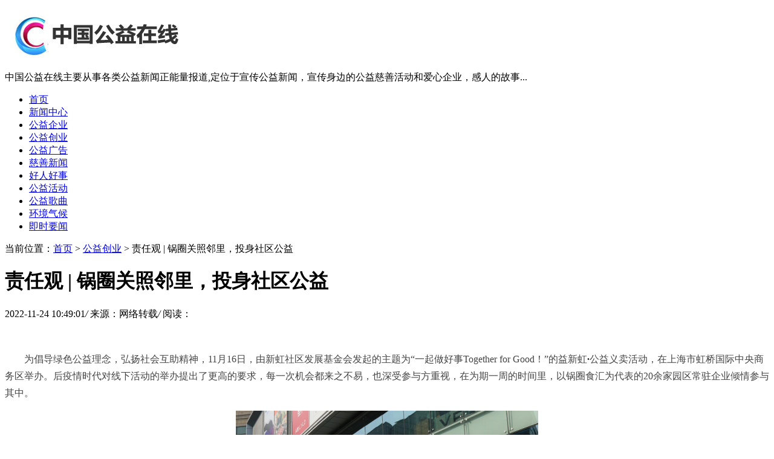

--- FILE ---
content_type: text/html
request_url: http://www.cq828.cn/gycy/33576.html
body_size: 9061
content:
<!DOCTYPE HTML>
<html>
<head>
<meta charset="utf-8">
<meta http-equiv="X-UA-Compatible" content="IE=edge">
<meta name="viewport" content="width=device-width, initial-scale=1.0, user-scalable=0, minimum-scale=1.0, maximum-scale=1.0">
<meta http-equiv="Cache-Control" content="no-transform" /> 
<meta http-equiv="Cache-Control" content="no-siteapp" /> 
<title>责任观 | 锅圈关照邻里，投身社区公益-中国公益在线</title>
<meta name="keywords" content="责任观,锅圈,关照,邻里,投身,社区,公益,为,"/>
<meta name="description" content="为倡导绿色公益理念，弘扬社会互助精神，11月16日，由新虹社区发展基金会发起的主题为“一起做好事Together for Good！”的益新虹 · 公益义卖活动，在上海市虹桥国际中央商务区举办。"/>
<link rel="stylesheet" type="text/css" href="/templets/default/style/default.css">
<script type="text/javascript" src="/templets/default/js/jquery1.42.min.js"></script>
</head>
<body>
<div class="header">
  <div class="header-box">
    <div class="logo">
	  <a href="http://www.cq828.cn" title="中国公益在线"><img src="/uploads/210130/1-210130111231912.jpg" alt="中国公益在线"></a>
	</div>
    <div class="welcome">
      <p>中国公益在线主要从事各类公益新闻正能量报道,定位于宣传公益新闻，宣传身边的公益慈善活动和爱心企业，感人的故事...</p>
    </div>
	<a class="menu"></a>
	<div class="nav_bg" id="nav_bg"></div>
  </div>
</div>

<div class="nav" id="nav">
  <ul>
	<li  ><a href='http://www.cq828.cn' title='中国公益在线'>首页</a></li>
	<li><a href="/xwzx/">新闻中心</a>
	</li><li><a href="/gyqy/">公益企业</a>
	</li><li class="hover"><a href="/gycy/">公益创业</a>
	</li><li><a href="/gygg/">公益广告</a>
	</li><li><a href="/csxw/">慈善新闻</a>
	</li><li><a href="/hrhs/">好人好事</a>
	</li><li><a href="/gyhd/">公益活动</a>
	</li><li><a href="/gygq/">公益歌曲</a>
	</li><li><a href="/hjqh/">环境气候</a>
	</li><li><a href="/a/jishiyaowen/">即时要闻</a>
	</li>
  </ul>
</div>

<script>
(function() {
  var scrollTop = 0;
  function openModal() {
    scrollTop = document.scrollingElement.scrollTop;
    document.body.classList.add('fixed');
    document.body.style.top = -scrollTop + 'px';
    document.getElementById('nav').classList.add('menu_left');
    document.getElementById('nav_bg').classList.add('on');
  }
  function closeModal() {
    document.getElementById('nav_bg').classList.remove('on');
    document.getElementById('nav').classList.remove('menu_left');
    document.body.classList.remove('fixed');
    document.scrollingElement.scrollTop = scrollTop;
  }
  var btns = document.querySelectorAll('.menu');
  btns[0].onclick = openModal;
  document.querySelector('#nav_bg').onclick = closeModal;
})();
</script>


<div class="contenter">
  <div class="main">

	<!--资讯列表-->
	  <div class="dqwz">
		<span>当前位置：<a href='http://www.cq828.cn/'>首页</a> > <a href='/gycy/'>公益创业</a> >  责任观 | 锅圈关照邻里，投身社区公益</span>
	  </div>
	  <div class="arcticle-head">
	    <h1>责任观 | 锅圈关照邻里，投身社区公益</h1>
		<div class="word-info">
		  <span>2022-11-24 10:49:01</span><i>/</i>
		  <span>来源：网络转载</span><i>/</i>
		  <span>阅读：<script src="/plus/count.php?view=yes&aid=33576&mid=1" type='text/javascript' language="javascript"></script></span>
		</div>
	  </div>

	  <div class="article-body">
	    <p>&nbsp;</p><p style="margin: 5px 0px 10px; padding: 0px; text-align: left; color: rgb(68, 68, 68); text-transform: none; line-height: 28.8px; text-indent: 2em; letter-spacing: normal; font-family: &quot;Microsoft YaHei&quot;; font-size: 16px; font-style: normal; font-weight: normal; word-spacing: 0px; white-space: normal; orphans: 2; widows: 2; background-color: rgb(255, 255, 255); font-variant-ligatures: normal; font-variant-caps: normal; -webkit-text-stroke-width: 0px;">为倡导绿色公益理念，弘扬社会互助精神，11月16日，由新虹社区发展基金会发起的主题为“一起做好事Together for Good！”的益新虹<strong style="color: rgb(35, 35, 35); font-weight: 700;">·</strong>公益义卖活动，在上海市虹桥国际中央商务区举办。后疫情时代对线下活动的举办提出了更高的要求，每一次机会都来之不易，也深受参与方重视，在为期一周的时间里，以锅圈食汇为代表的20余家园区常驻企业倾情参与其中。</p><p style="margin: 5px 0px 10px; padding: 0px; text-align: center; color: rgb(68, 68, 68); text-transform: none; line-height: 28.8px; text-indent: 0px; letter-spacing: normal; font-family: &quot;Microsoft YaHei&quot;; font-size: 16px; font-style: normal; font-weight: normal; word-spacing: 0px; white-space: normal; orphans: 2; widows: 2; background-color: rgb(255, 255, 255); font-variant-ligatures: normal; font-variant-caps: normal; -webkit-text-stroke-width: 0px;"><img style="margin: 5px 0px; padding: 0px; border: 0px currentColor; border-image: none; text-align: center; text-decoration: none; vertical-align: middle; max-width: 1000px;" src="/uploads/allimg/221123/1624222093-0.png"/></p><p style="margin: 5px 0px 10px; padding: 0px; text-align: left; color: rgb(68, 68, 68); text-transform: none; line-height: 28.8px; text-indent: 2em; letter-spacing: normal; font-family: &quot;Microsoft YaHei&quot;; font-size: 16px; font-style: normal; font-weight: normal; word-spacing: 0px; white-space: normal; orphans: 2; widows: 2; background-color: rgb(255, 255, 255); font-variant-ligatures: normal; font-variant-caps: normal; -webkit-text-stroke-width: 0px;">此次社区公益活动，以“公益义卖”联结起事业单位、社会组织与邻里企业，触达虹桥商务区白领、社区工作人员、住户，借用深受年轻人追捧的主题集市风格，按照义卖商品类别，规划用户体验动线，以复古摊位作空间区隔。参与义卖的企业提供的产品类型多样，覆盖服饰、文创、饮品、食品等。</p><p style="margin: 5px 0px 10px; padding: 0px; text-align: center; color: rgb(68, 68, 68); text-transform: none; line-height: 28.8px; text-indent: 0px; letter-spacing: normal; font-family: &quot;Microsoft YaHei&quot;; font-size: 16px; font-style: normal; font-weight: normal; word-spacing: 0px; white-space: normal; orphans: 2; widows: 2; background-color: rgb(255, 255, 255); font-variant-ligatures: normal; font-variant-caps: normal; -webkit-text-stroke-width: 0px;"><img style="margin: 5px 0px; padding: 0px; border: 0px currentColor; border-image: none; text-align: center; text-decoration: none; vertical-align: middle; max-width: 1000px;" src="/uploads/allimg/221123/1624225536-1.png"/></p><p style="margin: 5px 0px 10px; padding: 0px; text-align: left; color: rgb(68, 68, 68); text-transform: none; line-height: 28.8px; text-indent: 2em; letter-spacing: normal; font-family: &quot;Microsoft YaHei&quot;; font-size: 16px; font-style: normal; font-weight: normal; word-spacing: 0px; white-space: normal; orphans: 2; widows: 2; background-color: rgb(255, 255, 255); font-variant-ligatures: normal; font-variant-caps: normal; -webkit-text-stroke-width: 0px;">以CCTV美食合作伙伴身份霸场的锅圈食汇，在空间展陈设计上以红绿撞色的视觉氛围包裹、品牌代言人“岳云鹏”形象展牌，吸引了现场不少观众驻足咨询。在锅圈食汇产品专家专业的食材讲解与美食推荐下，展台前的食客络绎不绝，琳琅满目的预制菜品、一人速食，让现场观众应接不暇。锅圈食汇也期待被询购的产品，能为食客们带去独特有记忆的美食体验之旅。据活动主办方统计，锅圈食汇的产品总销售额位列第一，所有义卖善款将由上海新虹社区发展基金会统一管理并投入到相关公益项目，以回馈企业员工与社区居民。</p><p style="margin: 5px 0px 10px; padding: 0px; text-align: center; color: rgb(68, 68, 68); text-transform: none; line-height: 28.8px; text-indent: 0px; letter-spacing: normal; font-family: &quot;Microsoft YaHei&quot;; font-size: 16px; font-style: normal; font-weight: normal; word-spacing: 0px; white-space: normal; orphans: 2; widows: 2; background-color: rgb(255, 255, 255); font-variant-ligatures: normal; font-variant-caps: normal; -webkit-text-stroke-width: 0px;"><img style="margin: 5px 0px; padding: 0px; border: 0px currentColor; border-image: none; text-align: center; text-decoration: none; vertical-align: middle; max-width: 1000px;" src="/uploads/allimg/221123/16242233M-2.png"/></p><p style="margin: 5px 0px 10px; padding: 0px; text-align: left; color: rgb(68, 68, 68); text-transform: none; line-height: 28.8px; text-indent: 2em; letter-spacing: normal; font-family: &quot;Microsoft YaHei&quot;; font-size: 16px; font-style: normal; font-weight: normal; word-spacing: 0px; white-space: normal; orphans: 2; widows: 2; background-color: rgb(255, 255, 255); font-variant-ligatures: normal; font-variant-caps: normal; -webkit-text-stroke-width: 0px;">2019年，锅圈食汇入驻虹桥商务区，与其周边社区建立了深厚情谊，自创立以来，肩负“搜集全球好食材，世界美味共分享”的使命，多、快、好、省的送到亿万家庭餐桌，通过商业模式的创新践行着关怀邻里与关照民生的商业情怀。此次社区公益活动的全情参与，让邻里居民对锅圈有了更亲切、更深刻的品牌感知，也为邻里企业作了示范，呼吁更多企业积极投入到公益活动中。</p><p style="margin: 5px 0px 10px; padding: 0px; text-align: center; color: rgb(68, 68, 68); text-transform: none; line-height: 28.8px; text-indent: 0px; letter-spacing: normal; font-family: &quot;Microsoft YaHei&quot;; font-size: 16px; font-style: normal; font-weight: normal; word-spacing: 0px; white-space: normal; orphans: 2; widows: 2; background-color: rgb(255, 255, 255); font-variant-ligatures: normal; font-variant-caps: normal; -webkit-text-stroke-width: 0px;"><img style="margin: 5px 0px; padding: 0px; border: 0px currentColor; border-image: none; text-align: center; text-decoration: none; vertical-align: middle; max-width: 1000px;" src="/uploads/allimg/221123/162422B91-3.png"/></p><p style="margin: 5px 0px 10px; padding: 0px; text-align: center; color: rgb(68, 68, 68); text-transform: none; line-height: 28.8px; text-indent: 0px; letter-spacing: normal; font-family: &quot;Microsoft YaHei&quot;; font-size: 16px; font-style: normal; font-weight: normal; word-spacing: 0px; white-space: normal; orphans: 2; widows: 2; background-color: rgb(255, 255, 255); font-variant-ligatures: normal; font-variant-caps: normal; -webkit-text-stroke-width: 0px;"><img style="margin: 5px 0px; padding: 0px; border: 0px currentColor; border-image: none; text-align: center; text-decoration: none; vertical-align: middle; max-width: 1000px;" src="/uploads/allimg/221123/1624224C5-4.png"/></p><p style="margin: 5px 0px 10px; padding: 0px; text-align: center; color: rgb(68, 68, 68); text-transform: none; line-height: 28.8px; text-indent: 0px; letter-spacing: normal; font-family: &quot;Microsoft YaHei&quot;; font-size: 16px; font-style: normal; font-weight: normal; word-spacing: 0px; white-space: normal; orphans: 2; widows: 2; background-color: rgb(255, 255, 255); font-variant-ligatures: normal; font-variant-caps: normal; -webkit-text-stroke-width: 0px;"><img style="margin: 5px 0px; padding: 0px; border: 0px currentColor; border-image: none; text-align: center; text-decoration: none; vertical-align: middle; max-width: 1000px;" src="/uploads/allimg/221123/1624222024-5.png"/></p><p style="margin: 5px 0px 10px; padding: 0px; text-align: left; color: rgb(68, 68, 68); text-transform: none; line-height: 28.8px; text-indent: 2em; letter-spacing: normal; font-family: &quot;Microsoft YaHei&quot;; font-size: 16px; font-style: normal; font-weight: normal; word-spacing: 0px; white-space: normal; orphans: 2; widows: 2; background-color: rgb(255, 255, 255); font-variant-ligatures: normal; font-variant-caps: normal; -webkit-text-stroke-width: 0px;">锅圈食汇在快速发展的过程中，始终坚持利他的企业价值观，积极承担社会责任，以实际行动投入到社会各项公益事业当中，曾获得2020年度企业社会责任行业典范奖、奥纳奖2021年度责任优秀企业、2022年度虹桥商务区（闵行）突出贡献奖等殊荣。锅圈食汇把企社会责任时刻扛在肩上，放在心上，落实在行动上，传递品牌温度与正能量，持续创造价值、践行公益、回馈社会。</p><p>&nbsp;</p>

		<div class="wen">
		  <p>标题：责任观 | 锅圈关照邻里，投身社区公益</p>
		  <p>地址：http://www.cq828.cn/gycy/33576.html</p>
		</div>
	  </div>

	  <div class="sxp">
	    <p class="pre">上一篇：<a href='/gycy/33561.html'>农业创业的初心与使命</a> </p>
	  	<p class="next">下一篇：<a href='/gycy/33593.html'>帝亚吉欧2022理性饮酒宣传月倾情开启 身体力行推广理性饮酒</a> </p>
	  	<p><font color="#236B8E">心灵鸡汤：</font><font color="#236B8E"><script type="text/javascript" src='/templets/default/js/humor.js'></script></font></p>
	  </div>

	  <div class="article-copy">
	    <p>免责声明：中国公益在线是国内权威的公益新闻门户网站,以记录公益,宣传公益,报道公益为己任，本篇内容来自于网络，不为其真实性负责，只为传播网络信息为目的，非商业用途，如有异议请及时联系btr2031@163.com，本人将予以删除。</p>
	  </div>

	<!--/资讯列表-->

	<div class="about-con">
	  <div class="item-title">
	    <h2>看了又看的文章</h2>
	    	<p><font color="#00FFFF"></font><font color="red"><script type="text/javascript" src='/templets/default/js/humor.js'></script></font></p>
	  </div>
	  <div class="list-xinwen">
	    <ul>
		      <div id='tag9a96930bd587cbfa7c991acf633add0e'>
<li>
		    <div class="img">
			  <a href="/gycy/40586.html" title="黄河水院毕业生荣获“全国技术能手”称号"><img src="/uploads/allimg/231101/1420163244-0-lp.jpg" alt="黄河水院毕业生荣获“全国技术能手”称号"></a>
			</div>
			<div class="desc">
			  <h2><a href="/gycy/40586.html" title="黄河水院毕业生荣获“全国技术能手”称号">黄河水院毕业生荣获“全国技术能手”称号</a></h2>
			  <p class="miaoshu">本网讯 近日，人力资源社会保障部发布《关于授予2021—2022年度职业技能竞赛优秀选手全国技术能手称号的决定》(人社部函〔2023〕106号)，黄河水利职业技术学院水利水电建筑工程专业</p>
			  <div class="info">
			    <span><a href='/gycy/'>公益创业</a></span>
			    <span>2023-11-01</span>
			    <span class="click">994人阅</span>
			  </div>
			</div>
		  </li>
<li>
		    <div class="img">
			  <a href="/gycy/33811.html" title="钱大妈加盟店上市不隔夜生鲜产品，价格亲民品质更优"><img src="/uploads/allimg/221223/10220B214-0-lp.png" alt="钱大妈加盟店上市不隔夜生鲜产品，价格亲民品质更优"></a>
			</div>
			<div class="desc">
			  <h2><a href="/gycy/33811.html" title="钱大妈加盟店上市不隔夜生鲜产品，价格亲民品质更优">钱大妈加盟店上市不隔夜生鲜产品，价格亲民品质更优</a></h2>
			  <p class="miaoshu">近年来，社区生鲜蓬勃发展，各方资本先后入局，持续推动市场繁荣发展的同时也加剧了行业竞争。随着市场上出现的生鲜超市越来越多，生鲜产品的价格和品质便成为了人们关注的焦</p>
			  <div class="info">
			    <span><a href='/gycy/'>公益创业</a></span>
			    <span>2022-12-23</span>
			    <span class="click">99人阅</span>
			  </div>
			</div>
		  </li>
<li>
		    <div class="img">
			  <a href="/gycy/40146.html" title="陈霞基金会公益指导2023“壹品易购·华文杯”华东区华服联谊大赛"><img src="/uploads/allimg/230925/1KQI163-0-lp.png" alt="陈霞基金会公益指导2023“壹品易购·华文杯”华东区华服联谊大赛"></a>
			</div>
			<div class="desc">
			  <h2><a href="/gycy/40146.html" title="陈霞基金会公益指导2023“壹品易购·华文杯”华东区华服联谊大赛">陈霞基金会公益指导2023“壹品易购·华文杯”华东区华服联谊大赛</a></h2>
			  <p class="miaoshu">9月24日，2023“壹品易购·华文杯”华东区华服联谊大赛正式启动！ 此次大赛将持续开展四个月，即：2023年9月24日-2024年1月28日。本次大赛旨在传承与弘扬中华民族优秀传统文化精髓，同</p>
			  <div class="info">
			    <span><a href='/gycy/'>公益创业</a></span>
			    <span>2023-09-25</span>
			    <span class="click">301人阅</span>
			  </div>
			</div>
		  </li>
<li>
		    <div class="img">
			  <a href="/gycy/40178.html" title="心颂祖国 月迎中秋——漯河市郾城区初级实验中学西校区2023迎中秋绘画比赛"><img src="/uploads/allimg/230927/142G15496-0-lp.jpg" alt="心颂祖国 月迎中秋——漯河市郾城区初级实验中学西校区2023迎中秋绘画比赛"></a>
			</div>
			<div class="desc">
			  <h2><a href="/gycy/40178.html" title="心颂祖国 月迎中秋——漯河市郾城区初级实验中学西校区2023迎中秋绘画比赛">心颂祖国 月迎中秋——漯河市郾城区初级实验中学西校区2023迎中秋绘画比赛</a></h2>
			  <p class="miaoshu">心颂祖国 月迎中秋——漯河市郾城区初级实验中学西校区2023迎中秋绘画比赛 时值国庆、中秋双节来临之际，举国欢庆，为营造节日气氛，为弘扬中华民族优秀传统文化，营造“团圆、</p>
			  <div class="info">
			    <span><a href='/gycy/'>公益创业</a></span>
			    <span>2023-09-27</span>
			    <span class="click">169人阅</span>
			  </div>
			</div>
		  </li>
<li>
		    <div class="img">
			  <a href="/gycy/33497.html" title="轻松有信集团与绵阳市涪城区乡村振兴联合会达成公益普法战略合作！"><img src="/uploads/allimg/221118/162J433J-0-lp.jpg" alt="轻松有信集团与绵阳市涪城区乡村振兴联合会达成公益普法战略合作！"></a>
			</div>
			<div class="desc">
			  <h2><a href="/gycy/33497.html" title="轻松有信集团与绵阳市涪城区乡村振兴联合会达成公益普法战略合作！">轻松有信集团与绵阳市涪城区乡村振兴联合会达成公益普法战略合作！</a></h2>
			  <p class="miaoshu">11月16日，轻松有信集团与绵阳市涪城区乡村振兴联合会举行了座谈会，并于今日双方签署了战略合作协议，建立起全面战略合作关系。 此次战略合作的建立，旨为进一步推进公益普法</p>
			  <div class="info">
			    <span><a href='/gycy/'>公益创业</a></span>
			    <span>2022-11-18</span>
			    <span class="click">172人阅</span>
			  </div>
			</div>
		  </li>
<li>
		    <div class="img">
			  <a href="/gycy/38177.html" title="啄木鸟家庭维修公益行 守护千个高考家庭"><img src="/uploads/allimg/230612/1043504541-0-lp.png" alt="啄木鸟家庭维修公益行 守护千个高考家庭"></a>
			</div>
			<div class="desc">
			  <h2><a href="/gycy/38177.html" title="啄木鸟家庭维修公益行 守护千个高考家庭">啄木鸟家庭维修公益行 守护千个高考家庭</a></h2>
			  <p class="miaoshu">六月高考季，无数学子奔赴考场，书写未来。2023年6月5日，啄木鸟家庭维修为高考加油、为高考家庭助力公益活动正式启动。在6月5日至9日期间，重庆高考家庭凭2023年高考准考证享受免</p>
			  <div class="info">
			    <span><a href='/gycy/'>公益创业</a></span>
			    <span>2023-06-12</span>
			    <span class="click">175人阅</span>
			  </div>
			</div>
		  </li>
<li>
		    <div class="img">
			  <a href="/gycy/40592.html" title="郑州工商学院在全国大学生创业综合模拟演训活动总决赛中获一等奖"><img src="/uploads/allimg/231101/1505312431-0-lp.jpg" alt="郑州工商学院在全国大学生创业综合模拟演训活动总决赛中获一等奖"></a>
			</div>
			<div class="desc">
			  <h2><a href="/gycy/40592.html" title="郑州工商学院在全国大学生创业综合模拟演训活动总决赛中获一等奖">郑州工商学院在全国大学生创业综合模拟演训活动总决赛中获一等奖</a></h2>
			  <p class="miaoshu">获奖现场照片 获奖合影 本网讯 10月29日，由高等学校国家级实验教学示范中心联席会经济与管理学科组、中国陶行知研究会主办的2023年第十届“学创杯”全国大学生创业综合模拟演训</p>
			  <div class="info">
			    <span><a href='/gycy/'>公益创业</a></span>
			    <span>2023-11-01</span>
			    <span class="click">156人阅</span>
			  </div>
			</div>
		  </li>
<li>
		    <div class="img">
			  <a href="/gycy/46622.html" title="助梦花开！福彩公益创意征集活动进行中"><img src="/uploads/allimg/250613/11393JP8-0-lp.png" alt="助梦花开！福彩公益创意征集活动进行中"></a>
			</div>
			<div class="desc">
			  <h2><a href="/gycy/46622.html" title="助梦花开！福彩公益创意征集活动进行中">助梦花开！福彩公益创意征集活动进行中</a></h2>
			  <p class="miaoshu">一朵绽放的小花 静静点亮心中的温暖 一件微小的善举 悄然改变生命的轨迹 公益如同身边的花园 传递芬芳和希望 让我们携手同行，助梦开花 2025年，福彩圆梦 创益未来公益创意主题活</p>
			  <div class="info">
			    <span><a href='/gycy/'>公益创业</a></span>
			    <span>2025-06-13</span>
			    <span class="click">58人阅</span>
			  </div>
			</div>
		  </li>
<li>
		    <div class="img">
			  <a href="/gycy/38685.html" title="稳中求进、守正创新，扬子江药业集团坚定不移走高质量发展道路"><img src="/uploads/allimg/230701/2330592N4-0-lp.png" alt="稳中求进、守正创新，扬子江药业集团坚定不移走高质量发展道路"></a>
			</div>
			<div class="desc">
			  <h2><a href="/gycy/38685.html" title="稳中求进、守正创新，扬子江药业集团坚定不移走高质量发展道路">稳中求进、守正创新，扬子江药业集团坚定不移走高质量发展道路</a></h2>
			  <p class="miaoshu">6月30日，扬子江药业集团召开2023年年中工作会议暨职工代表大会。江苏省泰州市委副 书记 、市长万闻华出席会议并讲话。她强调，作为国内医药行业的领头羊、全市工业企业的排头兵</p>
			  <div class="info">
			    <span><a href='/gycy/'>公益创业</a></span>
			    <span>2023-07-01</span>
			    <span class="click">116人阅</span>
			  </div>
			</div>
		  </li>
<li>
		    <div class="img">
			  <a href="/gycy/38105.html" title="爱心护考 筑梦启航 ——中建一局一公司华东分公司志愿者为高考护航"><img src="/images/defaultpic.gif" alt="爱心护考 筑梦启航 ——中建一局一公司华东分公司志愿者为高考护航"></a>
			</div>
			<div class="desc">
			  <h2><a href="/gycy/38105.html" title="爱心护考 筑梦启航 ——中建一局一公司华东分公司志愿者为高考护航">爱心护考 筑梦启航 ——中建一局一公司华东分公司志愿者为高考护航</a></h2>
			  <p class="miaoshu">2023年6月7日，中建一局一公司衢州衢江文体健康产业园项目联合衢江康投集团开展“建证未来 爱心护考 筑梦启航”高考志愿服务，在衢州第三中学设立爱心服务站，全力协助校方做好</p>
			  <div class="info">
			    <span><a href='/gycy/'>公益创业</a></span>
			    <span>2023-06-08</span>
			    <span class="click">257人阅</span>
			  </div>
			</div>
		  </li>
    </div>

		</ul>
	  </div>

	</div>

  </div>

  <div class="side">
	    <!--图片排行-->
	<div class="side-box">
		<div class="item-title">
		  <h2>中国公益在线热门排行</h2>
		</div>
		<div class="click-three">
		  <ul>
			<li>
			  <a href="/gycy/40586.html"><img src="/uploads/allimg/231101/1420163244-0-lp.jpg"></a>
			  <div class="desc">
				<h2><a href="/gycy/40586.html" title="">黄河水院毕业生荣获“全国技术能手”称号</a></h2>
				<p>阅读：994</p>
				<span>1</span>
			  </div>
			</li>
<li>
			  <a href="/gycy/39462.html"><img src="/uploads/allimg/230824/15510a5X-0-lp.png"></a>
			  <div class="desc">
				<h2><a href="/gycy/39462.html" title="">吉安县：护童成长——“蒲公英的种子”暑期公益课堂</a></h2>
				<p>阅读：304</p>
				<span>2</span>
			  </div>
			</li>
<li>
			  <a href="/gycy/40146.html"><img src="/uploads/allimg/230925/1KQI163-0-lp.png"></a>
			  <div class="desc">
				<h2><a href="/gycy/40146.html" title="">陈霞基金会公益指导2023“壹品易购·华文杯”华东区华服联谊大赛</a></h2>
				<p>阅读：301</p>
				<span>3</span>
			  </div>
			</li>
<li>
			  <a href="/gycy/39269.html"><img src="/uploads/allimg/230808/114ZaX8-0-lp.jpg"></a>
			  <div class="desc">
				<h2><a href="/gycy/39269.html" title="">大爱同行 携手度过难关</a></h2>
				<p>阅读：291</p>
				<span>4</span>
			  </div>
			</li>
<li>
			  <a href="/gycy/40577.html"><img src="/uploads/allimg/231031/104R434a-0-lp.png"></a>
			  <div class="desc">
				<h2><a href="/gycy/40577.html" title="">星火计划苏州行：宜兴市爱心陶艺家参观访问陈霞基金会</a></h2>
				<p>阅读：282</p>
				<span>5</span>
			  </div>
			</li>
<li>
			  <a href="/gycy/38299.html"><img src="/uploads/allimg/230616/2301011237-0-lp.png"></a>
			  <div class="desc">
				<h2><a href="/gycy/38299.html" title="">“我是潍坊人——传统文化 千人公益”活动圆满举行</a></h2>
				<p>阅读：274</p>
				<span>6</span>
			  </div>
			</li>
<li>
			  <a href="/gycy/33576.html"><img src="/uploads/allimg/221123/1624222093-0-lp.png"></a>
			  <div class="desc">
				<h2><a href="/gycy/33576.html" title="">责任观 | 锅圈关照邻里，投身社区公益</a></h2>
				<p>阅读：256</p>
				<span>7</span>
			  </div>
			</li>
<li>
			  <a href="/gycy/33037.html"><img src="/uploads/allimg/221003/20315UH7-0-lp.jpg"></a>
			  <div class="desc">
				<h2><a href="/gycy/33037.html" title="">“渊雷基金会”开启国内首家公益机构元宇宙</a></h2>
				<p>阅读：235</p>
				<span>8</span>
			  </div>
			</li>
<li>
			  <a href="/gycy/40051.html"><img src="/uploads/allimg/230920/094A92V8-0-lp.png"></a>
			  <div class="desc">
				<h2><a href="/gycy/40051.html" title="">2023“壹品易购·华文杯”华东区华服联谊大赛即将启动</a></h2>
				<p>阅读：218</p>
				<span>9</span>
			  </div>
			</li>
<li>
			  <a href="/gycy/39163.html"><img src="/uploads/allimg/230731/20235MS4-0-lp.png"></a>
			  <div class="desc">
				<h2><a href="/gycy/39163.html" title="">【笃行计划】趣味非遗，情牵留守，爱暖童心——“古运非遗”关爱留守儿童在</a></h2>
				<p>阅读：217</p>
				<span>10</span>
			  </div>
			</li>

		  </ul>
		</div>
	  </div>
	  <!--/图片排行-->
  
	  <!--文字最新-->
	  <div class="side-box">
		<div class="item-title">
		  <h2>中国公益在线最新发布</h2>
		</div>
		<div class="right-news-txt">
		  <ul>
			<li><a href="/gycy/49737.html" title="宏志助航计划：彩票公益金赋能高校毕业生就业">宏志助航计划：彩票公益金赋能高校毕业生就业</a></li>
<li><a href="/gycy/49533.html" title="水墨传情暖公益，艺术点亮生命光——知名艺术家许婕画作公益展览开幕">水墨传情暖公益，艺术点亮生命光——知名艺术家许婕画作公益展览开幕</a></li>
<li><a href="/gycy/48894.html" title="伟晴大健康支持国家卫健委“连心工程”向台江县捐赠无创呼吸机">伟晴大健康支持国家卫健委“连心工程”向台江县捐赠无创呼吸机</a></li>
<li><a href="/gycy/48966.html" title="八载公益践初心 光明守护暖沂蒙——临沂眼科医院八周年庆暨健康公益行圆满">八载公益践初心 光明守护暖沂蒙——临沂眼科医院八周年庆暨健康公益行圆满</a></li>
<li><a href="/gycy/48920.html" title="福彩案例入选“第一届残疾人就创业典型和助残就业单位典型” 福利彩票拓宽">福彩案例入选“第一届残疾人就创业典型和助残就业单位典型” 福利彩票拓宽</a></li>
<li><a href="/gycy/48870.html" title="同心守望！伯恩光学捐赠1000万港币驰援香港大埔火灾救援">同心守望！伯恩光学捐赠1000万港币驰援香港大埔火灾救援</a></li>
<li><a href="/gycy/48815.html" title="磷虾油知名品牌排行榜最新 2025年高吸收磷虾油排名">磷虾油知名品牌排行榜最新 2025年高吸收磷虾油排名</a></li>
<li><a href="/gycy/48796.html" title="千嘉万福农业“社区健康公益行”启航，创新服务模式获广泛好评">千嘉万福农业“社区健康公益行”启航，创新服务模式获广泛好评</a></li>
<li><a href="/gycy/48639.html" title="“行善共举，微光成炬”建辉2025“行善者之夜”慈善晚会在深圳圆满举办">“行善共举，微光成炬”建辉2025“行善者之夜”慈善晚会在深圳圆满举办</a></li>
<li><a href="/gycy/48184.html" title="燕京理工学院雷锋精神践行馆开馆 打造校园公益文明实践新阵地">燕京理工学院雷锋精神践行馆开馆 打造校园公益文明实践新阵地</a></li>

		  </ul>
		</div>
	  </div>
	  <!--/文字最新-->
  
    <!--网站简介-->
	<div class="side-box">
	  <div class="websize-miaoshu">
		<div class="websize-miaoshu-box">
		  <div class="websize-miaoshu-title">
			<span>中国公益在线简介</span>
		  </div>
		  <div class="index-body">
			<p>中国公益在线是国内专注公益活动报道的专业资讯门户网站，汇聚中国公益传播从业者责任与智慧的公益媒介传播平台；中国公益在线以“记录公益、传播公益、宣传公益”为服务理念；通过媒体传播力量，推动中国公益事业发展进程；倡导人人关注公益，人人传播公益，人人参与公益的社会公益环境。报道的信息涉及到公益领域的各个方面，基本形成了完整、立体的公益新闻宣传格局，为公益界的发展提供更宽更广的交流空间，服务中国公益信息化建设和推进公益事业的发展。</p>
		  </div>
		</div>
	  </div>
	</div>
	<!--网站简介-->

  </div>
</div>

<!--页脚-->

  <div class="footer">
	<div class="footer-box">
	  <div class="footer-copy">
		  <p>网站备案号：京ICP备16047988号   |    Copyright © 2014-2020   |   All Rights Reserved.    |     本站所刊登的各种信息均为中国公益在线版权所有，未经协议授权禁止下载使用。</p>
	  </div>
	</div>
  </div>
  <script language="javascript" src="http://www.cq828.cn/plus/ajax_sh.php"></script>

<!--/页脚-->

</body>
</html>